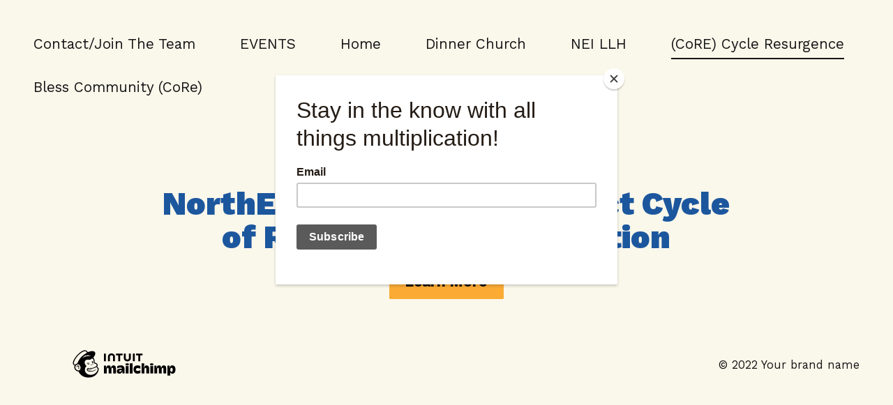

--- FILE ---
content_type: text/html; charset=UTF-8
request_url: https://www.multiplynei.org/core
body_size: 3491
content:
<!DOCTYPE html>
<html>
<head><script id="mcjs">!function(c,h,i,m,p){m=c.createElement(h),p=c.getElementsByTagName(h)[0],m.async=1,m.src=i,p.parentNode.insertBefore(m,p)}(document,"script","https://chimpstatic.com/mcjs-connected/js/users/17d0e81231ee37b1c4866d852/9568a99d6453a64dac888c514.js");</script><link rel="stylesheet" href="https://fonts.googleapis.com/css?family=Work+Sans:400,400i,700,700i,900,900i">
<meta charset="utf-8">
<meta name="viewport" content="width=device-width, initial-scale=1, maximum-scale=5, viewport-fit=cover">
<title>Bless Your Community - MultiplyNEI</title>
<style>:root { --global-baseSpacing: 16px; }:root { --global-backgroundColor: #faf7eb; }:root { --global-maxWidth: 1360px; }:root { --global-baseFontSize: 21px; }:root { --global-textAlign: left; }:root { --global-headingTextColor: #1c579e; }:root { --global-buttonBackgroundColor: #fbab34; }:root { --global-buttonBorderRadius: 1px; }:root { --global-buttonBorderSize: 1px; }:root { --global-buttonBorderStyle: solid; }:root { --global-buttonBorderColor: #fbab34; }:root { --global-buttonBoxShadowHOffset: 3px; }:root { --global-buttonBoxShadowVOffset: 3px; }:root { --global-buttonBoxShadowBlur: 6px; }:root { --global-buttonBoxShadowSpread: 3px; }:root { --global-buttonColor: #000000; }:root { --global-buttonFontSize: 21px; }:root { --global-buttonVerticalPadding: 12px; }:root { --global-buttonWidthPercentage: 0px; }:root { --global-buttonHorizontalPadding: 22.5px; }:root { --global-buttonTextAlignment: center; }:root { --global-buttonLetterSpacing: 0px; }:root { --global-columnBorderColor: #151515; }:root { --global-dividerBackgroundColor: transparent; }:root { --global-dividerColor: #dedede; }:root { --global-dividerHeight: 2px; }:root { --global-dividerStyle: solid; }:root { --global-dividerTopSpacing: 20px; }:root { --global-dividerBottomSpacing: 20px; }:root { --global-dividerWidth: 100px; }:root { --global-heading1FontSize: 31px; }:root { --global-heading1TextColor: #000000; }:root { --global-heading1FontFamily: helvetica; }:root { --global-heading1TextAlign: left; }:root { --global-heading1LineHeight: 1.5px; }:root { --global-heading1LetterSpacing: 0px; }:root { --global-heading2FontSize: 25px; }:root { --global-heading2TextColor: #000000; }:root { --global-heading2FontFamily: helvetica; }:root { --global-heading2TextAlign: left; }:root { --global-heading2LineHeight: 1.5px; }:root { --global-heading2LetterSpacing: 0px; }:root { --global-heading3FontSize: 20px; }:root { --global-heading3TextColor: #000000; }:root { --global-heading3FontFamily: helvetica; }:root { --global-heading3TextAlign: left; }:root { --global-heading3LineHeight: 1.5px; }:root { --global-heading3LetterSpacing: 0px; }:root { --global-heading4FontSize: 16px; }:root { --global-heading4TextColor: #000000; }:root { --global-heading4FontFamily: helvetica; }:root { --global-heading4TextAlign: left; }:root { --global-heading4LineHeight: 1.5px; }:root { --global-heading4LetterSpacing: 0px; }:root { --global-paragraphFontSize: 16px; }:root { --global-paragraphTextColor: #151515; }:root { --global-paragraphTextAlign: left; }:root { --global-paragraphLineHeight: 1.5px; }:root { --global-paragraphLetterSpacing: 0px; }:root { --global-paragraphMargin: 0px; }:root { --global-linkTextColor: #151515; }:root { --global-inputBackgroundColor: transparent; }:root { --global-inputBorderRadius: 4px; }:root { --global-inputBorderSize: 2px; }:root { --global-inputBorderStyle: solid; }:root { --global-inputBorderColor: #d0d0d0; }:root { --global-inputColor: #151515; }:root { --global-inputWidth: 60%; }:root { --global-animationType: slideUp; }:root { --global-animationDuration: 0.6s; }:root { --global-animationEasing: cubic-bezier(0.41, 0.41, 0.07, 1); }:root { --global-animationStagger: off; }:root { --global-textBlockBackgroundColor: transparent; }:root { --global-textBlockBorderColor: #000000; }:root { --global-textBlockBorderWidth: 2px; }:root { --global-textBlockBorderStyle: none; }:root { --global-textBlockBorderRadius: 0px; }:root { --global-textBlockBorderTopLeftRadius: 0px; }:root { --global-textBlockBorderTopRightRadius: 0px; }:root { --global-textBlockBorderBottomLeftRadius: 0px; }:root { --global-textBlockBorderBottomRightRadius: 0px; }:root { --global-textBlockPadding: [object Object]; }:root { --global-textBlockMargin: [object Object]; }:root { --global-buttonAlignSelf: center; }:root { --global-buttonPadding: [object Object]; }:root { --global-buttonBlockBackgroundColor: transparent; }:root { --global-dividerPadding: [object Object]; }:root { --global-spacerBackgroundColor: transparent; }:root { --global-spacerPadding: [object Object]; }:root { --global-imageBackgroundColor: transparent; }:root { --global-imageBorderColor: #000000; }:root { --global-imageBorderWidth: 2px; }:root { --global-imageBorderStyle: none; }:root { --global-imageBorderRadius: 0px; }:root { --global-imageBorderTopLeftRadius: 0px; }:root { --global-imageBorderTopRightRadius: 0px; }:root { --global-imageBorderBottomLeftRadius: 0px; }:root { --global-imageBorderBottomRightRadius: 0px; }:root { --global-imageAlignSelf: center; }:root { --global-imagePadding: [object Object]; }:root { --global-logoBackgroundColor: transparent; }:root { --global-logoBorderColor: #000000; }:root { --global-logoBorderWidth: 2px; }:root { --global-logoBorderStyle: none; }:root { --global-logoBorderRadius: 0px; }:root { --global-logoBorderTopLeftRadius: 0px; }:root { --global-logoBorderTopRightRadius: 0px; }:root { --global-logoBorderBottomLeftRadius: 0px; }:root { --global-logoBorderBottomRightRadius: 0px; }:root { --global-logoAlignSelf: center; }:root { --global-logoPadding: [object Object]; }:root { --global-freestyleSectionBackgroundColor: transparent; }:root { --global-freestyleSectionBorderColor: #dedede; }:root { --global-freestyleSectionBorderWidth: 2px; }:root { --global-freestyleSectionBorderStyle: none; }:root { --global-freestyleSectionBorderRadius: [object Object]; }:root { --global-freestyleSectionPadding: [object Object]; }:root { --global-freestyleSectionMargin: [object Object]; }:root { --global-paragraphMobileFontSize: 16px; }:root { --global-heading1MobileFontSize: 31px; }:root { --global-heading2MobileFontSize: 25px; }:root { --global-heading3MobileFontSize: 20px; }:root { --global-heading4MobileFontSize: 16px; }:root { --global-heading1MobileLineHeight: 1.5px; }:root { --global-heading2MobileLineHeight: 1.5px; }:root { --global-heading3MobileLineHeight: 1.5px; }:root { --global-heading4MobileLineHeight: 1.5px; }:root { --global-paragraphMobileLineHeight: 1.5px; }:root { --global-paragraphMobileMargin: 0px; }:root { --global-mobilePaddingLeft: 16px; }:root { --global-mobilePaddingRight: 16px; }:root { --global-mobile: [object Object]; }:root { --global-palette: px; }:root { --global-buttonHoveredBackgroundColor: #fa9807; }:root { --global-secondaryButtonBackgroundColor: transparent; }:root { --global-secondaryButtonBorderColor: #151515; }:root { --global-secondaryButtonColor: #151515; }:root { --global-buttonTransitionProperty: background-color; }:root { --global-lineHeight: 1.5; }:root { --global-spacing: 1; }:root { --global-headingFontWeight: 900; }:root { --global-buttonFontWeight: 700; }:root { --global-headingFontFamily: 'Work Sans', sans-serif; }:root { --global-paragraphFontFamily: 'Work Sans', sans-serif; }:root { --global-buttonFontFamily: 'Work Sans', sans-serif; }body { background-color: #faf7eb; }:root { --global-typeScale: 1.333; }</style><link rel="stylesheet" href="https://eep.io/mc-release/dist/js-src/websites-runtime.93c284c6cda1b0b6.css"><meta property="og:title" content="Bless Your Community"><meta name="twitter:title" content="Bless Your Community"><meta property="og:description" content="Bless Your Community Local Resources"><meta name="twitter:description" content="Bless Your Community Local Resources"><meta property="og:type" content="website"><meta name="twitter:type" content="website"><meta property="og:image" content="https://mcusercontent.com/17d0e81231ee37b1c4866d852/images/2e059224-2685-3ee3-5274-44b86df0e7eb.png"><meta name="twitter:image" content="https://mcusercontent.com/17d0e81231ee37b1c4866d852/images/2e059224-2685-3ee3-5274-44b86df0e7eb.png"><meta property="og:url" content="https://multiplynei.org/core"><meta name="twitter:url" content="https://multiplynei.org/core"><link rel="icon" href="https://mcusercontent.com/17d0e81231ee37b1c4866d852/images/171dd446-80e5-e8e0-739b-58acbc7c9e31.png" type="image/png" sizes="16x16"><link rel="icon" href="https://mcusercontent.com/17d0e81231ee37b1c4866d852/images/171dd446-80e5-e8e0-739b-58acbc7c9e31.png" type="image/png" sizes="32x32"><link rel="icon" href="https://mcusercontent.com/17d0e81231ee37b1c4866d852/images/171dd446-80e5-e8e0-739b-58acbc7c9e31.png" type="image/png" sizes="192x192"><link rel="icon" href="https://mcusercontent.com/17d0e81231ee37b1c4866d852/images/171dd446-80e5-e8e0-739b-58acbc7c9e31.png" type="image/png" sizes="512x512"><link rel="apple-touch-icon" href="https://mcusercontent.com/17d0e81231ee37b1c4866d852/images/171dd446-80e5-e8e0-739b-58acbc7c9e31.png" sizes="180x180"></head>
<body class="mceRuntime" data-click-tracking-endpoint="https://www.multiplynei.org/_/8rhjWB3kXAqJB9Mb8HFx4hNnA3cX7gX1izxRNLwFDH4/https/mc.us12.list-manage.com/pages/track/url-clicked?u=17d0e81231ee37b1c4866d852&id=03007c4be1f0">
<div id="root"><div data-js-target="headerWithNav" data-layout="stacked" id="section_43ee158948c3c59463094ed179d7df00" class="mceRow mceRow--isFullBleed mceRow--noSpacing mceRow--adjustMargin mceRow--singleColumn-mobile mceRow--singleColumn-tablet"><div class="mceColumn justify-items-center justify-self-center" style="--mceColumn-spacing:0;--mceColumn-paddingTop:0;--mceColumn-paddingRight:0;--mceColumn-paddingBottom:0;--mceColumn-paddingLeft:0"><div class="mceRow mceRow--maxWidth" style="--mceRow-paddingTop:2;--mceRow-paddingRight:3;--mceRow-paddingBottom:2;--mceRow-paddingLeft:3;--mceRow-paddingTop-mobile:1;--mceRow-paddingRight-mobile:1;--mceRow-paddingBottom-mobile:1;--mceRow-paddingLeft-mobile:1;--mceRow-paddingTop-tablet:1;--mceRow-paddingRight-tablet:1;--mceRow-paddingBottom-tablet:1;--mceRow-paddingLeft-tablet:1"><div class="mceColumn justify-items-start justify-self-start" style="--mceColumn-paddingTop:0;--mceColumn-paddingRight:0;--mceColumn-paddingBottom:0;--mceColumn-paddingLeft:0;--mceColumn-position:absolute;--mceColumn-span:2;--mceColumn-alignSelf:center;--mceColumn-position-tablet:static;--mceColumn-position-mobile:static"><div data-ref="hamburgerIconRef" data-properties="{&quot;name&quot;:&quot;hamburgerIconRef&quot;,&quot;computedWidth&quot;:210.66666666666666,&quot;computedPercentageWidth&quot;:0.16666666666666666}"></div></div><div class="mceColumn justify-items-center justify-self-center" style="--mceColumn-paddingTop:0;--mceColumn-paddingRight:0;--mceColumn-paddingBottom:0;--mceColumn-paddingLeft:0;--mceColumn-span-mobile:8;--mceColumn-alignSelf-mobile:center;--mceColumn-span-tablet:8;--mceColumn-alignSelf-tablet:center"><div class="mceImage" style="--mceImage-width:588px"><picture><source srcset="https://dim.mcusercontent.com/cs/17d0e81231ee37b1c4866d852/images/316bbfae-0683-4803-5b04-e5c77459b8ea.png?w=480&amp;dpr=1 1x, https://dim.mcusercontent.com/cs/17d0e81231ee37b1c4866d852/images/316bbfae-0683-4803-5b04-e5c77459b8ea.png?w=480&amp;dpr=2 2x" media="(max-width: 480px)"><source srcset="https://dim.mcusercontent.com/cs/17d0e81231ee37b1c4866d852/images/316bbfae-0683-4803-5b04-e5c77459b8ea.png?w=860&amp;dpr=1 1x, https://dim.mcusercontent.com/cs/17d0e81231ee37b1c4866d852/images/316bbfae-0683-4803-5b04-e5c77459b8ea.png?w=860&amp;dpr=2 2x" media="(max-width: 860px)"><source srcset="https://dim.mcusercontent.com/cs/17d0e81231ee37b1c4866d852/images/316bbfae-0683-4803-5b04-e5c77459b8ea.png?w=1200&amp;dpr=1 1x, https://dim.mcusercontent.com/cs/17d0e81231ee37b1c4866d852/images/316bbfae-0683-4803-5b04-e5c77459b8ea.png?w=1200&amp;dpr=2 2x" media="(max-width: 1200px)"><source srcset="https://dim.mcusercontent.com/cs/17d0e81231ee37b1c4866d852/images/316bbfae-0683-4803-5b04-e5c77459b8ea.png?w=1264&amp;dpr=1 1x, https://dim.mcusercontent.com/cs/17d0e81231ee37b1c4866d852/images/316bbfae-0683-4803-5b04-e5c77459b8ea.png?w=1264&amp;dpr=2 2x" media="(min-width: 1201px)"><img alt="" src="https://mcusercontent.com/17d0e81231ee37b1c4866d852/images/316bbfae-0683-4803-5b04-e5c77459b8ea.png" role="presentation"></picture></div><div class="mceClusterLayout mceClusterLayout--hidden-mobile" style="--mceClusterLayout-alignment:center;--mceClusterLayout-spacing:1"><div class="mceClusterLayout-item mceClusterLayout-item--hasMaxWidth"><nav class="mceClusterLayout" style="--mceClusterLayout-alignment:center;--mceClusterLayout-spacing:4"><div class="mceClusterLayout-item mceClusterLayout-item--hasMaxWidth"><div class="mceText mceText--isNavigation"><p><a href="/contact" tabindex="-1">Contact/Join The Team</a></p></div></div><div class="mceClusterLayout-item mceClusterLayout-item--hasMaxWidth"><div class="mceText mceText--isNavigation"><p><a href="/events" tabindex="-1">EVENTS</a></p></div></div><div class="mceClusterLayout-item mceClusterLayout-item--hasMaxWidth"><div class="mceText mceText--isNavigation"><p><a href="/" tabindex="-1">Home</a></p></div></div><div class="mceClusterLayout-item mceClusterLayout-item--hasMaxWidth"><div class="mceText mceText--isNavigation"><p><a href="/dinnerchurch" tabindex="-1">Dinner Church</a></p></div></div><div class="mceClusterLayout-item mceClusterLayout-item--hasMaxWidth"><div class="mceText mceText--isNavigation"><p><a href="/nei-llh" tabindex="-1">NEI LLH</a></p></div></div><div class="mceClusterLayout-item mceClusterLayout-item--hasMaxWidth"><div class="mceText mceText--isNavigation"><p><a href="/core" tabindex="-1" aria-current="page">(CoRE) Cycle Resurgence</a></p></div></div><div class="mceClusterLayout-item mceClusterLayout-item--hasMaxWidth"><div class="mceText mceText--isNavigation"><p><a href="/bless-community-core" tabindex="-1">Bless Community (CoRe)</a></p></div></div></nav></div></div></div></div></div></div><div data-page-content="true" id="section_aae0e891c8fa490a3390622d1eee233c" class="mceRow mceRow--isFullBleed mceRow--noSpacing mceRow--adjustMargin mceRow--singleColumn-mobile mceRow--singleColumn-tablet"><div class="mceColumn justify-items-center justify-self-center" style="--mceColumn-spacing:0;--mceColumn-paddingTop:0;--mceColumn-paddingRight:0;--mceColumn-paddingBottom:0;--mceColumn-paddingLeft:0"><div class="mceRow mceRow--noSpacing mceRow--adjustMargin mceRow--maxWidth mceRow--singleColumn-mobile mceRow--singleColumn-tablet"><div class="mceColumn justify-items-center justify-self-center" style="--mceColumn-spacing:3;--mceColumn-paddingTop:3;--mceColumn-paddingRight:3;--mceColumn-paddingBottom:3;--mceColumn-paddingLeft:3"><div class="mceRow mceRow--isFullBleed mceRow--adjustMargin mceRow--singleColumn-mobile mceRow--singleColumn-tablet" style="--mceRow-paddingTop:0;--mceRow-paddingRight:0;--mceRow-paddingBottom:0;--mceRow-paddingLeft:0;--mceRow-spacing-mobile:1;--mceRow-spacing-tablet:1"><div class="mceColumn justify-items-center justify-self-center" style="--mceColumn-paddingTop:0;--mceColumn-paddingRight:0;--mceColumn-paddingBottom:0;--mceColumn-paddingLeft:0;--mceColumn-gridColumnStart:2;--mceColumn-span:10;--mceColumn-alignSelf:center;--mceColumn-textAlign:center;--mceColumn-spacing-mobile:1;--mceColumn-spacing-tablet:1"><div class="mceImage" style="--mceImage-width:52.06323761090075%"><picture><source srcset="https://dim.mcusercontent.com/cs/17d0e81231ee37b1c4866d852/images/afed789e-67a2-d83a-cda9-51715f4cca23.jpg?w=480&amp;dpr=1 1x, https://dim.mcusercontent.com/cs/17d0e81231ee37b1c4866d852/images/afed789e-67a2-d83a-cda9-51715f4cca23.jpg?w=480&amp;dpr=2 2x" media="(max-width: 480px)"><source srcset="https://dim.mcusercontent.com/cs/17d0e81231ee37b1c4866d852/images/afed789e-67a2-d83a-cda9-51715f4cca23.jpg?w=717&amp;dpr=1 1x, https://dim.mcusercontent.com/cs/17d0e81231ee37b1c4866d852/images/afed789e-67a2-d83a-cda9-51715f4cca23.jpg?w=717&amp;dpr=2 2x" media="(max-width: 860px)"><source srcset="https://dim.mcusercontent.com/cs/17d0e81231ee37b1c4866d852/images/afed789e-67a2-d83a-cda9-51715f4cca23.jpg?w=1000&amp;dpr=1 1x, https://dim.mcusercontent.com/cs/17d0e81231ee37b1c4866d852/images/afed789e-67a2-d83a-cda9-51715f4cca23.jpg?w=1000&amp;dpr=2 2x" media="(max-width: 1200px)"><source srcset="https://dim.mcusercontent.com/cs/17d0e81231ee37b1c4866d852/images/afed789e-67a2-d83a-cda9-51715f4cca23.jpg?w=1133&amp;dpr=1 1x, https://dim.mcusercontent.com/cs/17d0e81231ee37b1c4866d852/images/afed789e-67a2-d83a-cda9-51715f4cca23.jpg?w=1133&amp;dpr=2 2x" media="(min-width: 1201px)"><img alt="" src="https://mcusercontent.com/17d0e81231ee37b1c4866d852/images/afed789e-67a2-d83a-cda9-51715f4cca23.jpg" role="presentation"></picture></div></div></div><div class="mceRow mceRow--isFullBleed mceRow--adjustMargin mceRow--singleColumn-mobile mceRow--singleColumn-tablet" style="--mceRow-paddingTop:0;--mceRow-paddingRight:0;--mceRow-paddingBottom:0;--mceRow-paddingLeft:0;--mceRow-spacing-mobile:1;--mceRow-spacing-tablet:1"><div class="mceColumn justify-items-center justify-self-center" style="--mceColumn-paddingTop:0;--mceColumn-paddingRight:0;--mceColumn-paddingBottom:0;--mceColumn-paddingLeft:0;--mceColumn-gridColumnStart:3;--mceColumn-span:8;--mceColumn-alignSelf:center;--mceColumn-textAlign:center;--mceColumn-spacing-mobile:1;--mceColumn-spacing-tablet:1"><div class="mceText"><h2>NorthEastern Indiana District Cycle of Resuregence Information </h2></div><div class="mceButton"><a class="" href="http://neiresurgence.org" target="_blank">Learn More</a></div></div></div></div></div></div></div><div data-cookie-banner="" id="section_bfd20282a657f9c5b2386fb1b8366e2e" class="mceRow mceRow--noSpacing mceRow--adjustMargin mceRow--maxWidth mceRow--fixedBottom mceRow--hidden mceRow--singleColumn-mobile mceRow--singleColumn-tablet" style="--mceRow-zIndex:10"></div><div id="section_b5a07e4941d63326b0ac7cf76a26c035" class="mceRow mceRow--isFullBleed mceRow--noSpacing mceRow--adjustMargin mceRow--singleColumn-mobile mceRow--singleColumn-tablet"><div class="mceColumn justify-items-center justify-self-center" style="--mceColumn-spacing:0;--mceColumn-paddingTop:0;--mceColumn-paddingRight:0;--mceColumn-paddingBottom:0;--mceColumn-paddingLeft:0"><div class="mceRow mceRow--maxWidth mceRow--singleColumn-mobile mceRow--singleColumn-tablet" style="--mceRow-spacing:3;--mceRow-paddingTop:1.5;--mceRow-paddingRight:3;--mceRow-paddingBottom:1.5;--mceRow-paddingLeft:3"><div class="mceColumn justify-items-center justify-self-center" style="--mceColumn-paddingTop:0;--mceColumn-paddingRight:0;--mceColumn-paddingBottom:0;--mceColumn-paddingLeft:0;--mceColumn-span:3;--mceColumn-alignSelf:center;--mceColumn-textAlign:center;--mceColumn-spacing-mobile:1;--mceColumn-spacing-tablet:1"><div data-id="freddieBadge" style="display: ;"><a href="https://mailchimp.com/referral/?utm_source=freemium_website&amp;utm_medium=website&amp;utm_campaign=referral_marketing" target="_blank" rel="noopener noreferrer"><img style="width:150px" src="https://eep.io/mc-cdn-images/template_images/websites_rewards_badge_dark.svg" alt="Intuit Mailchimp logo"></a></div></div><div class="mceColumn justify-items-center justify-self-center" style="--mceColumn-paddingTop:0;--mceColumn-paddingRight:0;--mceColumn-paddingBottom:0;--mceColumn-paddingLeft:0;--mceColumn-span:6;--mceColumn-alignSelf:center;--mceColumn-textAlign:center;--mceColumn-spacing-mobile:1;--mceColumn-spacing-tablet:1"><div class="mceRow mceRow--isFullBleed mceRow--adjustMargin mceRow--singleColumn-mobile mceRow--singleColumn-tablet" style="--mceRow-paddingTop:0;--mceRow-paddingRight:0;--mceRow-paddingBottom:0;--mceRow-paddingLeft:0;--mceRow-spacing-mobile:1;--mceRow-spacing-tablet:1"><div class="mceColumn justify-items-center justify-self-center" style="--mceColumn-paddingTop:0;--mceColumn-paddingRight:0;--mceColumn-paddingBottom:0;--mceColumn-paddingLeft:0;--mceColumn-spacing-mobile:1;--mceColumn-alignSelf-mobile:center;--mceColumn-spacing-tablet:1;--mceColumn-alignSelf-tablet:center"><div class="mceClusterLayout" style="--mceClusterLayout-alignment:center;--mceClusterLayout-spacing:2;--mceClusterLayout-spacing-mobile:1"></div></div></div></div><div class="mceColumn justify-items-end justify-self-end" style="--mceColumn-paddingTop:0;--mceColumn-paddingRight:0;--mceColumn-paddingBottom:0;--mceColumn-paddingLeft:0;--mceColumn-span:3;--mceColumn-alignSelf:center;--mceColumn-textAlign:center;--mceColumn-spacing-mobile:1;--mceColumn-alignSelf-mobile:flex-end;--mceColumn-spacing-tablet:1;--mceColumn-alignSelf-tablet:flex-end"><div class="mceClusterLayout" style="--mceClusterLayout-alignment:center;--mceClusterLayout-spacing:1"><div class="mceClusterLayout-item mceClusterLayout-item--hasMaxWidth"><div class="mceText text-align-center-mobile" style="--mceText-fontSize:0.8"><p>© 2022 Your brand name</p></div></div></div></div></div></div></div></div>
<script type="application/json" id="js-cart-data">{"storeEnabled":false,"cartQuantity":0,"cart":null}</script><script type="application/json" id="js-env-data">{"isForPublicConsumption":true,"pageType":"generic"}</script><script type="text/javascript" src="https://eep.io/mc-release/dist/js-src/webpack-runtime.eec5bb535e7ea300.js"></script><script type="text/javascript" src="https://eep.io/mc-release/dist/js-src/websites-runtime.de2195c4092e0d45.js"></script><script type="text/javascript" src="https://www.multiplynei.org/_/UQGYf94-RP4dcAshCeUh1C7oJuJy8hwE3VsaedxIo30/https/mc.us12.list-manage.com/pages/track/open?u=17d0e81231ee37b1c4866d852&id=03007c4be1f0" async></script></body>
</html>
